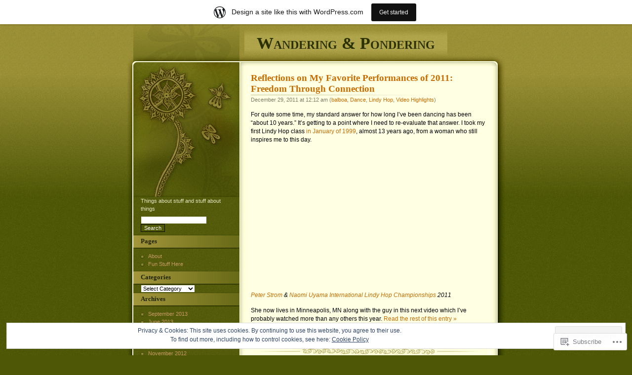

--- FILE ---
content_type: text/html; charset=UTF-8
request_url: https://jsalmonte.wordpress.com/2011/12/
body_size: 22381
content:
<!DOCTYPE html PUBLIC "-//W3C//DTD XHTML 1.0 Transitional//EN" "http://www.w3.org/TR/xhtml1/DTD/xhtml1-transitional.dtd">
<html xmlns="http://www.w3.org/1999/xhtml" lang="en">

<head profile="http://gmpg.org/xfn/11">
<meta http-equiv="Content-Type" content="text/html; charset=UTF-8" />
<title>December | 2011 | Wandering &amp; Pondering</title>
	<link rel="pingback" href="https://jsalmonte.wordpress.com/xmlrpc.php" />
	<meta name='robots' content='max-image-preview:large' />
<link rel='dns-prefetch' href='//s0.wp.com' />
<link rel='dns-prefetch' href='//af.pubmine.com' />
<link rel="alternate" type="application/rss+xml" title="Wandering &amp; Pondering &raquo; Feed" href="https://jsalmonte.wordpress.com/feed/" />
<link rel="alternate" type="application/rss+xml" title="Wandering &amp; Pondering &raquo; Comments Feed" href="https://jsalmonte.wordpress.com/comments/feed/" />
	<script type="text/javascript">
		/* <![CDATA[ */
		function addLoadEvent(func) {
			var oldonload = window.onload;
			if (typeof window.onload != 'function') {
				window.onload = func;
			} else {
				window.onload = function () {
					oldonload();
					func();
				}
			}
		}
		/* ]]> */
	</script>
	<link crossorigin='anonymous' rel='stylesheet' id='all-css-0-1' href='/_static/??/wp-content/mu-plugins/widgets/eu-cookie-law/templates/style.css,/wp-content/blog-plugins/marketing-bar/css/marketing-bar.css?m=1761640963j&cssminify=yes' type='text/css' media='all' />
<style id='wp-emoji-styles-inline-css'>

	img.wp-smiley, img.emoji {
		display: inline !important;
		border: none !important;
		box-shadow: none !important;
		height: 1em !important;
		width: 1em !important;
		margin: 0 0.07em !important;
		vertical-align: -0.1em !important;
		background: none !important;
		padding: 0 !important;
	}
/*# sourceURL=wp-emoji-styles-inline-css */
</style>
<link crossorigin='anonymous' rel='stylesheet' id='all-css-2-1' href='/wp-content/plugins/gutenberg-core/v22.4.2/build/styles/block-library/style.min.css?m=1769608164i&cssminify=yes' type='text/css' media='all' />
<style id='wp-block-library-inline-css'>
.has-text-align-justify {
	text-align:justify;
}
.has-text-align-justify{text-align:justify;}

/*# sourceURL=wp-block-library-inline-css */
</style><style id='global-styles-inline-css'>
:root{--wp--preset--aspect-ratio--square: 1;--wp--preset--aspect-ratio--4-3: 4/3;--wp--preset--aspect-ratio--3-4: 3/4;--wp--preset--aspect-ratio--3-2: 3/2;--wp--preset--aspect-ratio--2-3: 2/3;--wp--preset--aspect-ratio--16-9: 16/9;--wp--preset--aspect-ratio--9-16: 9/16;--wp--preset--color--black: #000000;--wp--preset--color--cyan-bluish-gray: #abb8c3;--wp--preset--color--white: #ffffff;--wp--preset--color--pale-pink: #f78da7;--wp--preset--color--vivid-red: #cf2e2e;--wp--preset--color--luminous-vivid-orange: #ff6900;--wp--preset--color--luminous-vivid-amber: #fcb900;--wp--preset--color--light-green-cyan: #7bdcb5;--wp--preset--color--vivid-green-cyan: #00d084;--wp--preset--color--pale-cyan-blue: #8ed1fc;--wp--preset--color--vivid-cyan-blue: #0693e3;--wp--preset--color--vivid-purple: #9b51e0;--wp--preset--gradient--vivid-cyan-blue-to-vivid-purple: linear-gradient(135deg,rgb(6,147,227) 0%,rgb(155,81,224) 100%);--wp--preset--gradient--light-green-cyan-to-vivid-green-cyan: linear-gradient(135deg,rgb(122,220,180) 0%,rgb(0,208,130) 100%);--wp--preset--gradient--luminous-vivid-amber-to-luminous-vivid-orange: linear-gradient(135deg,rgb(252,185,0) 0%,rgb(255,105,0) 100%);--wp--preset--gradient--luminous-vivid-orange-to-vivid-red: linear-gradient(135deg,rgb(255,105,0) 0%,rgb(207,46,46) 100%);--wp--preset--gradient--very-light-gray-to-cyan-bluish-gray: linear-gradient(135deg,rgb(238,238,238) 0%,rgb(169,184,195) 100%);--wp--preset--gradient--cool-to-warm-spectrum: linear-gradient(135deg,rgb(74,234,220) 0%,rgb(151,120,209) 20%,rgb(207,42,186) 40%,rgb(238,44,130) 60%,rgb(251,105,98) 80%,rgb(254,248,76) 100%);--wp--preset--gradient--blush-light-purple: linear-gradient(135deg,rgb(255,206,236) 0%,rgb(152,150,240) 100%);--wp--preset--gradient--blush-bordeaux: linear-gradient(135deg,rgb(254,205,165) 0%,rgb(254,45,45) 50%,rgb(107,0,62) 100%);--wp--preset--gradient--luminous-dusk: linear-gradient(135deg,rgb(255,203,112) 0%,rgb(199,81,192) 50%,rgb(65,88,208) 100%);--wp--preset--gradient--pale-ocean: linear-gradient(135deg,rgb(255,245,203) 0%,rgb(182,227,212) 50%,rgb(51,167,181) 100%);--wp--preset--gradient--electric-grass: linear-gradient(135deg,rgb(202,248,128) 0%,rgb(113,206,126) 100%);--wp--preset--gradient--midnight: linear-gradient(135deg,rgb(2,3,129) 0%,rgb(40,116,252) 100%);--wp--preset--font-size--small: 13px;--wp--preset--font-size--medium: 20px;--wp--preset--font-size--large: 36px;--wp--preset--font-size--x-large: 42px;--wp--preset--font-family--albert-sans: 'Albert Sans', sans-serif;--wp--preset--font-family--alegreya: Alegreya, serif;--wp--preset--font-family--arvo: Arvo, serif;--wp--preset--font-family--bodoni-moda: 'Bodoni Moda', serif;--wp--preset--font-family--bricolage-grotesque: 'Bricolage Grotesque', sans-serif;--wp--preset--font-family--cabin: Cabin, sans-serif;--wp--preset--font-family--chivo: Chivo, sans-serif;--wp--preset--font-family--commissioner: Commissioner, sans-serif;--wp--preset--font-family--cormorant: Cormorant, serif;--wp--preset--font-family--courier-prime: 'Courier Prime', monospace;--wp--preset--font-family--crimson-pro: 'Crimson Pro', serif;--wp--preset--font-family--dm-mono: 'DM Mono', monospace;--wp--preset--font-family--dm-sans: 'DM Sans', sans-serif;--wp--preset--font-family--dm-serif-display: 'DM Serif Display', serif;--wp--preset--font-family--domine: Domine, serif;--wp--preset--font-family--eb-garamond: 'EB Garamond', serif;--wp--preset--font-family--epilogue: Epilogue, sans-serif;--wp--preset--font-family--fahkwang: Fahkwang, sans-serif;--wp--preset--font-family--figtree: Figtree, sans-serif;--wp--preset--font-family--fira-sans: 'Fira Sans', sans-serif;--wp--preset--font-family--fjalla-one: 'Fjalla One', sans-serif;--wp--preset--font-family--fraunces: Fraunces, serif;--wp--preset--font-family--gabarito: Gabarito, system-ui;--wp--preset--font-family--ibm-plex-mono: 'IBM Plex Mono', monospace;--wp--preset--font-family--ibm-plex-sans: 'IBM Plex Sans', sans-serif;--wp--preset--font-family--ibarra-real-nova: 'Ibarra Real Nova', serif;--wp--preset--font-family--instrument-serif: 'Instrument Serif', serif;--wp--preset--font-family--inter: Inter, sans-serif;--wp--preset--font-family--josefin-sans: 'Josefin Sans', sans-serif;--wp--preset--font-family--jost: Jost, sans-serif;--wp--preset--font-family--libre-baskerville: 'Libre Baskerville', serif;--wp--preset--font-family--libre-franklin: 'Libre Franklin', sans-serif;--wp--preset--font-family--literata: Literata, serif;--wp--preset--font-family--lora: Lora, serif;--wp--preset--font-family--merriweather: Merriweather, serif;--wp--preset--font-family--montserrat: Montserrat, sans-serif;--wp--preset--font-family--newsreader: Newsreader, serif;--wp--preset--font-family--noto-sans-mono: 'Noto Sans Mono', sans-serif;--wp--preset--font-family--nunito: Nunito, sans-serif;--wp--preset--font-family--open-sans: 'Open Sans', sans-serif;--wp--preset--font-family--overpass: Overpass, sans-serif;--wp--preset--font-family--pt-serif: 'PT Serif', serif;--wp--preset--font-family--petrona: Petrona, serif;--wp--preset--font-family--piazzolla: Piazzolla, serif;--wp--preset--font-family--playfair-display: 'Playfair Display', serif;--wp--preset--font-family--plus-jakarta-sans: 'Plus Jakarta Sans', sans-serif;--wp--preset--font-family--poppins: Poppins, sans-serif;--wp--preset--font-family--raleway: Raleway, sans-serif;--wp--preset--font-family--roboto: Roboto, sans-serif;--wp--preset--font-family--roboto-slab: 'Roboto Slab', serif;--wp--preset--font-family--rubik: Rubik, sans-serif;--wp--preset--font-family--rufina: Rufina, serif;--wp--preset--font-family--sora: Sora, sans-serif;--wp--preset--font-family--source-sans-3: 'Source Sans 3', sans-serif;--wp--preset--font-family--source-serif-4: 'Source Serif 4', serif;--wp--preset--font-family--space-mono: 'Space Mono', monospace;--wp--preset--font-family--syne: Syne, sans-serif;--wp--preset--font-family--texturina: Texturina, serif;--wp--preset--font-family--urbanist: Urbanist, sans-serif;--wp--preset--font-family--work-sans: 'Work Sans', sans-serif;--wp--preset--spacing--20: 0.44rem;--wp--preset--spacing--30: 0.67rem;--wp--preset--spacing--40: 1rem;--wp--preset--spacing--50: 1.5rem;--wp--preset--spacing--60: 2.25rem;--wp--preset--spacing--70: 3.38rem;--wp--preset--spacing--80: 5.06rem;--wp--preset--shadow--natural: 6px 6px 9px rgba(0, 0, 0, 0.2);--wp--preset--shadow--deep: 12px 12px 50px rgba(0, 0, 0, 0.4);--wp--preset--shadow--sharp: 6px 6px 0px rgba(0, 0, 0, 0.2);--wp--preset--shadow--outlined: 6px 6px 0px -3px rgb(255, 255, 255), 6px 6px rgb(0, 0, 0);--wp--preset--shadow--crisp: 6px 6px 0px rgb(0, 0, 0);}:where(body) { margin: 0; }:where(.is-layout-flex){gap: 0.5em;}:where(.is-layout-grid){gap: 0.5em;}body .is-layout-flex{display: flex;}.is-layout-flex{flex-wrap: wrap;align-items: center;}.is-layout-flex > :is(*, div){margin: 0;}body .is-layout-grid{display: grid;}.is-layout-grid > :is(*, div){margin: 0;}body{padding-top: 0px;padding-right: 0px;padding-bottom: 0px;padding-left: 0px;}:root :where(.wp-element-button, .wp-block-button__link){background-color: #32373c;border-width: 0;color: #fff;font-family: inherit;font-size: inherit;font-style: inherit;font-weight: inherit;letter-spacing: inherit;line-height: inherit;padding-top: calc(0.667em + 2px);padding-right: calc(1.333em + 2px);padding-bottom: calc(0.667em + 2px);padding-left: calc(1.333em + 2px);text-decoration: none;text-transform: inherit;}.has-black-color{color: var(--wp--preset--color--black) !important;}.has-cyan-bluish-gray-color{color: var(--wp--preset--color--cyan-bluish-gray) !important;}.has-white-color{color: var(--wp--preset--color--white) !important;}.has-pale-pink-color{color: var(--wp--preset--color--pale-pink) !important;}.has-vivid-red-color{color: var(--wp--preset--color--vivid-red) !important;}.has-luminous-vivid-orange-color{color: var(--wp--preset--color--luminous-vivid-orange) !important;}.has-luminous-vivid-amber-color{color: var(--wp--preset--color--luminous-vivid-amber) !important;}.has-light-green-cyan-color{color: var(--wp--preset--color--light-green-cyan) !important;}.has-vivid-green-cyan-color{color: var(--wp--preset--color--vivid-green-cyan) !important;}.has-pale-cyan-blue-color{color: var(--wp--preset--color--pale-cyan-blue) !important;}.has-vivid-cyan-blue-color{color: var(--wp--preset--color--vivid-cyan-blue) !important;}.has-vivid-purple-color{color: var(--wp--preset--color--vivid-purple) !important;}.has-black-background-color{background-color: var(--wp--preset--color--black) !important;}.has-cyan-bluish-gray-background-color{background-color: var(--wp--preset--color--cyan-bluish-gray) !important;}.has-white-background-color{background-color: var(--wp--preset--color--white) !important;}.has-pale-pink-background-color{background-color: var(--wp--preset--color--pale-pink) !important;}.has-vivid-red-background-color{background-color: var(--wp--preset--color--vivid-red) !important;}.has-luminous-vivid-orange-background-color{background-color: var(--wp--preset--color--luminous-vivid-orange) !important;}.has-luminous-vivid-amber-background-color{background-color: var(--wp--preset--color--luminous-vivid-amber) !important;}.has-light-green-cyan-background-color{background-color: var(--wp--preset--color--light-green-cyan) !important;}.has-vivid-green-cyan-background-color{background-color: var(--wp--preset--color--vivid-green-cyan) !important;}.has-pale-cyan-blue-background-color{background-color: var(--wp--preset--color--pale-cyan-blue) !important;}.has-vivid-cyan-blue-background-color{background-color: var(--wp--preset--color--vivid-cyan-blue) !important;}.has-vivid-purple-background-color{background-color: var(--wp--preset--color--vivid-purple) !important;}.has-black-border-color{border-color: var(--wp--preset--color--black) !important;}.has-cyan-bluish-gray-border-color{border-color: var(--wp--preset--color--cyan-bluish-gray) !important;}.has-white-border-color{border-color: var(--wp--preset--color--white) !important;}.has-pale-pink-border-color{border-color: var(--wp--preset--color--pale-pink) !important;}.has-vivid-red-border-color{border-color: var(--wp--preset--color--vivid-red) !important;}.has-luminous-vivid-orange-border-color{border-color: var(--wp--preset--color--luminous-vivid-orange) !important;}.has-luminous-vivid-amber-border-color{border-color: var(--wp--preset--color--luminous-vivid-amber) !important;}.has-light-green-cyan-border-color{border-color: var(--wp--preset--color--light-green-cyan) !important;}.has-vivid-green-cyan-border-color{border-color: var(--wp--preset--color--vivid-green-cyan) !important;}.has-pale-cyan-blue-border-color{border-color: var(--wp--preset--color--pale-cyan-blue) !important;}.has-vivid-cyan-blue-border-color{border-color: var(--wp--preset--color--vivid-cyan-blue) !important;}.has-vivid-purple-border-color{border-color: var(--wp--preset--color--vivid-purple) !important;}.has-vivid-cyan-blue-to-vivid-purple-gradient-background{background: var(--wp--preset--gradient--vivid-cyan-blue-to-vivid-purple) !important;}.has-light-green-cyan-to-vivid-green-cyan-gradient-background{background: var(--wp--preset--gradient--light-green-cyan-to-vivid-green-cyan) !important;}.has-luminous-vivid-amber-to-luminous-vivid-orange-gradient-background{background: var(--wp--preset--gradient--luminous-vivid-amber-to-luminous-vivid-orange) !important;}.has-luminous-vivid-orange-to-vivid-red-gradient-background{background: var(--wp--preset--gradient--luminous-vivid-orange-to-vivid-red) !important;}.has-very-light-gray-to-cyan-bluish-gray-gradient-background{background: var(--wp--preset--gradient--very-light-gray-to-cyan-bluish-gray) !important;}.has-cool-to-warm-spectrum-gradient-background{background: var(--wp--preset--gradient--cool-to-warm-spectrum) !important;}.has-blush-light-purple-gradient-background{background: var(--wp--preset--gradient--blush-light-purple) !important;}.has-blush-bordeaux-gradient-background{background: var(--wp--preset--gradient--blush-bordeaux) !important;}.has-luminous-dusk-gradient-background{background: var(--wp--preset--gradient--luminous-dusk) !important;}.has-pale-ocean-gradient-background{background: var(--wp--preset--gradient--pale-ocean) !important;}.has-electric-grass-gradient-background{background: var(--wp--preset--gradient--electric-grass) !important;}.has-midnight-gradient-background{background: var(--wp--preset--gradient--midnight) !important;}.has-small-font-size{font-size: var(--wp--preset--font-size--small) !important;}.has-medium-font-size{font-size: var(--wp--preset--font-size--medium) !important;}.has-large-font-size{font-size: var(--wp--preset--font-size--large) !important;}.has-x-large-font-size{font-size: var(--wp--preset--font-size--x-large) !important;}.has-albert-sans-font-family{font-family: var(--wp--preset--font-family--albert-sans) !important;}.has-alegreya-font-family{font-family: var(--wp--preset--font-family--alegreya) !important;}.has-arvo-font-family{font-family: var(--wp--preset--font-family--arvo) !important;}.has-bodoni-moda-font-family{font-family: var(--wp--preset--font-family--bodoni-moda) !important;}.has-bricolage-grotesque-font-family{font-family: var(--wp--preset--font-family--bricolage-grotesque) !important;}.has-cabin-font-family{font-family: var(--wp--preset--font-family--cabin) !important;}.has-chivo-font-family{font-family: var(--wp--preset--font-family--chivo) !important;}.has-commissioner-font-family{font-family: var(--wp--preset--font-family--commissioner) !important;}.has-cormorant-font-family{font-family: var(--wp--preset--font-family--cormorant) !important;}.has-courier-prime-font-family{font-family: var(--wp--preset--font-family--courier-prime) !important;}.has-crimson-pro-font-family{font-family: var(--wp--preset--font-family--crimson-pro) !important;}.has-dm-mono-font-family{font-family: var(--wp--preset--font-family--dm-mono) !important;}.has-dm-sans-font-family{font-family: var(--wp--preset--font-family--dm-sans) !important;}.has-dm-serif-display-font-family{font-family: var(--wp--preset--font-family--dm-serif-display) !important;}.has-domine-font-family{font-family: var(--wp--preset--font-family--domine) !important;}.has-eb-garamond-font-family{font-family: var(--wp--preset--font-family--eb-garamond) !important;}.has-epilogue-font-family{font-family: var(--wp--preset--font-family--epilogue) !important;}.has-fahkwang-font-family{font-family: var(--wp--preset--font-family--fahkwang) !important;}.has-figtree-font-family{font-family: var(--wp--preset--font-family--figtree) !important;}.has-fira-sans-font-family{font-family: var(--wp--preset--font-family--fira-sans) !important;}.has-fjalla-one-font-family{font-family: var(--wp--preset--font-family--fjalla-one) !important;}.has-fraunces-font-family{font-family: var(--wp--preset--font-family--fraunces) !important;}.has-gabarito-font-family{font-family: var(--wp--preset--font-family--gabarito) !important;}.has-ibm-plex-mono-font-family{font-family: var(--wp--preset--font-family--ibm-plex-mono) !important;}.has-ibm-plex-sans-font-family{font-family: var(--wp--preset--font-family--ibm-plex-sans) !important;}.has-ibarra-real-nova-font-family{font-family: var(--wp--preset--font-family--ibarra-real-nova) !important;}.has-instrument-serif-font-family{font-family: var(--wp--preset--font-family--instrument-serif) !important;}.has-inter-font-family{font-family: var(--wp--preset--font-family--inter) !important;}.has-josefin-sans-font-family{font-family: var(--wp--preset--font-family--josefin-sans) !important;}.has-jost-font-family{font-family: var(--wp--preset--font-family--jost) !important;}.has-libre-baskerville-font-family{font-family: var(--wp--preset--font-family--libre-baskerville) !important;}.has-libre-franklin-font-family{font-family: var(--wp--preset--font-family--libre-franklin) !important;}.has-literata-font-family{font-family: var(--wp--preset--font-family--literata) !important;}.has-lora-font-family{font-family: var(--wp--preset--font-family--lora) !important;}.has-merriweather-font-family{font-family: var(--wp--preset--font-family--merriweather) !important;}.has-montserrat-font-family{font-family: var(--wp--preset--font-family--montserrat) !important;}.has-newsreader-font-family{font-family: var(--wp--preset--font-family--newsreader) !important;}.has-noto-sans-mono-font-family{font-family: var(--wp--preset--font-family--noto-sans-mono) !important;}.has-nunito-font-family{font-family: var(--wp--preset--font-family--nunito) !important;}.has-open-sans-font-family{font-family: var(--wp--preset--font-family--open-sans) !important;}.has-overpass-font-family{font-family: var(--wp--preset--font-family--overpass) !important;}.has-pt-serif-font-family{font-family: var(--wp--preset--font-family--pt-serif) !important;}.has-petrona-font-family{font-family: var(--wp--preset--font-family--petrona) !important;}.has-piazzolla-font-family{font-family: var(--wp--preset--font-family--piazzolla) !important;}.has-playfair-display-font-family{font-family: var(--wp--preset--font-family--playfair-display) !important;}.has-plus-jakarta-sans-font-family{font-family: var(--wp--preset--font-family--plus-jakarta-sans) !important;}.has-poppins-font-family{font-family: var(--wp--preset--font-family--poppins) !important;}.has-raleway-font-family{font-family: var(--wp--preset--font-family--raleway) !important;}.has-roboto-font-family{font-family: var(--wp--preset--font-family--roboto) !important;}.has-roboto-slab-font-family{font-family: var(--wp--preset--font-family--roboto-slab) !important;}.has-rubik-font-family{font-family: var(--wp--preset--font-family--rubik) !important;}.has-rufina-font-family{font-family: var(--wp--preset--font-family--rufina) !important;}.has-sora-font-family{font-family: var(--wp--preset--font-family--sora) !important;}.has-source-sans-3-font-family{font-family: var(--wp--preset--font-family--source-sans-3) !important;}.has-source-serif-4-font-family{font-family: var(--wp--preset--font-family--source-serif-4) !important;}.has-space-mono-font-family{font-family: var(--wp--preset--font-family--space-mono) !important;}.has-syne-font-family{font-family: var(--wp--preset--font-family--syne) !important;}.has-texturina-font-family{font-family: var(--wp--preset--font-family--texturina) !important;}.has-urbanist-font-family{font-family: var(--wp--preset--font-family--urbanist) !important;}.has-work-sans-font-family{font-family: var(--wp--preset--font-family--work-sans) !important;}
/*# sourceURL=global-styles-inline-css */
</style>

<style id='classic-theme-styles-inline-css'>
.wp-block-button__link{background-color:#32373c;border-radius:9999px;box-shadow:none;color:#fff;font-size:1.125em;padding:calc(.667em + 2px) calc(1.333em + 2px);text-decoration:none}.wp-block-file__button{background:#32373c;color:#fff}.wp-block-accordion-heading{margin:0}.wp-block-accordion-heading__toggle{background-color:inherit!important;color:inherit!important}.wp-block-accordion-heading__toggle:not(:focus-visible){outline:none}.wp-block-accordion-heading__toggle:focus,.wp-block-accordion-heading__toggle:hover{background-color:inherit!important;border:none;box-shadow:none;color:inherit;padding:var(--wp--preset--spacing--20,1em) 0;text-decoration:none}.wp-block-accordion-heading__toggle:focus-visible{outline:auto;outline-offset:0}
/*# sourceURL=/wp-content/plugins/gutenberg-core/v22.4.2/build/styles/block-library/classic.min.css */
</style>
<link crossorigin='anonymous' rel='stylesheet' id='all-css-4-1' href='/_static/??-eJyFkEcOwkAMRS+EMwpElAXiLClmMEzT2CFwexwQTUhhY31b/7mZIUEbg2AQk1xvKbBpY+Nie2IzL8p1UQKTTw4h47moTEcsLwewXB0WLfPMfDTyPbx7ZdS6T7WMDo8d1ejQq20KG6izKIrzU4PgZRpJOgaaJmVkBo2eeg9y0Fn8wz3KJvWNSsqCGMzfWzLq1Valve/1TqcgixH0V7VQDF8J7F1NeUR3fluuqnK5WSyq9fEGLG2VkA==&cssminify=yes' type='text/css' media='all' />
<link crossorigin='anonymous' rel='stylesheet' id='print-css-5-1' href='/wp-content/mu-plugins/global-print/global-print.css?m=1465851035i&cssminify=yes' type='text/css' media='print' />
<style id='jetpack-global-styles-frontend-style-inline-css'>
:root { --font-headings: unset; --font-base: unset; --font-headings-default: -apple-system,BlinkMacSystemFont,"Segoe UI",Roboto,Oxygen-Sans,Ubuntu,Cantarell,"Helvetica Neue",sans-serif; --font-base-default: -apple-system,BlinkMacSystemFont,"Segoe UI",Roboto,Oxygen-Sans,Ubuntu,Cantarell,"Helvetica Neue",sans-serif;}
/*# sourceURL=jetpack-global-styles-frontend-style-inline-css */
</style>
<link crossorigin='anonymous' rel='stylesheet' id='all-css-8-1' href='/wp-content/themes/h4/global.css?m=1420737423i&cssminify=yes' type='text/css' media='all' />
<script type="text/javascript" id="wpcom-actionbar-placeholder-js-extra">
/* <![CDATA[ */
var actionbardata = {"siteID":"8094079","postID":"0","siteURL":"https://jsalmonte.wordpress.com","xhrURL":"https://jsalmonte.wordpress.com/wp-admin/admin-ajax.php","nonce":"5052146ce4","isLoggedIn":"","statusMessage":"","subsEmailDefault":"instantly","proxyScriptUrl":"https://s0.wp.com/wp-content/js/wpcom-proxy-request.js?m=1513050504i&amp;ver=20211021","i18n":{"followedText":"New posts from this site will now appear in your \u003Ca href=\"https://wordpress.com/reader\"\u003EReader\u003C/a\u003E","foldBar":"Collapse this bar","unfoldBar":"Expand this bar","shortLinkCopied":"Shortlink copied to clipboard."}};
//# sourceURL=wpcom-actionbar-placeholder-js-extra
/* ]]> */
</script>
<script type="text/javascript" id="jetpack-mu-wpcom-settings-js-before">
/* <![CDATA[ */
var JETPACK_MU_WPCOM_SETTINGS = {"assetsUrl":"https://s0.wp.com/wp-content/mu-plugins/jetpack-mu-wpcom-plugin/moon/jetpack_vendor/automattic/jetpack-mu-wpcom/src/build/"};
//# sourceURL=jetpack-mu-wpcom-settings-js-before
/* ]]> */
</script>
<script crossorigin='anonymous' type='text/javascript'  src='/_static/??/wp-content/js/rlt-proxy.js,/wp-content/blog-plugins/wordads-classes/js/cmp/v2/cmp-non-gdpr.js?m=1720530689j'></script>
<script type="text/javascript" id="rlt-proxy-js-after">
/* <![CDATA[ */
	rltInitialize( {"token":null,"iframeOrigins":["https:\/\/widgets.wp.com"]} );
//# sourceURL=rlt-proxy-js-after
/* ]]> */
</script>
<link rel="EditURI" type="application/rsd+xml" title="RSD" href="https://jsalmonte.wordpress.com/xmlrpc.php?rsd" />
<meta name="generator" content="WordPress.com" />

<!-- Jetpack Open Graph Tags -->
<meta property="og:type" content="website" />
<meta property="og:title" content="December 2011 &#8211; Wandering &amp; Pondering" />
<meta property="og:site_name" content="Wandering &amp; Pondering" />
<meta property="og:image" content="https://secure.gravatar.com/blavatar/8af5168a298d4226688eef9e489411eec47a52f8f26a36d88cf045154e4f3e6f?s=200&#038;ts=1769708117" />
<meta property="og:image:width" content="200" />
<meta property="og:image:height" content="200" />
<meta property="og:image:alt" content="" />
<meta property="og:locale" content="en_US" />
<meta property="fb:app_id" content="249643311490" />

<!-- End Jetpack Open Graph Tags -->
<link rel="shortcut icon" type="image/x-icon" href="https://secure.gravatar.com/blavatar/8af5168a298d4226688eef9e489411eec47a52f8f26a36d88cf045154e4f3e6f?s=32" sizes="16x16" />
<link rel="icon" type="image/x-icon" href="https://secure.gravatar.com/blavatar/8af5168a298d4226688eef9e489411eec47a52f8f26a36d88cf045154e4f3e6f?s=32" sizes="16x16" />
<link rel="apple-touch-icon" href="https://secure.gravatar.com/blavatar/8af5168a298d4226688eef9e489411eec47a52f8f26a36d88cf045154e4f3e6f?s=114" />
<link rel='openid.server' href='https://jsalmonte.wordpress.com/?openidserver=1' />
<link rel='openid.delegate' href='https://jsalmonte.wordpress.com/' />
<link rel="search" type="application/opensearchdescription+xml" href="https://jsalmonte.wordpress.com/osd.xml" title="Wandering &#38; Pondering" />
<link rel="search" type="application/opensearchdescription+xml" href="https://s1.wp.com/opensearch.xml" title="WordPress.com" />
		<style id="wpcom-hotfix-masterbar-style">
			@media screen and (min-width: 783px) {
				#wpadminbar .quicklinks li#wp-admin-bar-my-account.with-avatar > a img {
					margin-top: 5px;
				}
			}
		</style>
		<meta name="description" content="6 posts published by Jerry during December 2011" />
<script type="text/javascript">
/* <![CDATA[ */
var wa_client = {}; wa_client.cmd = []; wa_client.config = { 'blog_id': 8094079, 'blog_language': 'en', 'is_wordads': false, 'hosting_type': 0, 'afp_account_id': null, 'afp_host_id': 5038568878849053, 'theme': 'pub/thirteen', '_': { 'title': 'Advertisement', 'privacy_settings': 'Privacy Settings' }, 'formats': [ 'belowpost', 'bottom_sticky', 'sidebar_sticky_right', 'sidebar', 'gutenberg_rectangle', 'gutenberg_leaderboard', 'gutenberg_mobile_leaderboard', 'gutenberg_skyscraper' ] };
/* ]]> */
</script>
		<script type="text/javascript">

			window.doNotSellCallback = function() {

				var linkElements = [
					'a[href="https://wordpress.com/?ref=footer_blog"]',
					'a[href="https://wordpress.com/?ref=footer_website"]',
					'a[href="https://wordpress.com/?ref=vertical_footer"]',
					'a[href^="https://wordpress.com/?ref=footer_segment_"]',
				].join(',');

				var dnsLink = document.createElement( 'a' );
				dnsLink.href = 'https://wordpress.com/advertising-program-optout/';
				dnsLink.classList.add( 'do-not-sell-link' );
				dnsLink.rel = 'nofollow';
				dnsLink.style.marginLeft = '0.5em';
				dnsLink.textContent = 'Do Not Sell or Share My Personal Information';

				var creditLinks = document.querySelectorAll( linkElements );

				if ( 0 === creditLinks.length ) {
					return false;
				}

				Array.prototype.forEach.call( creditLinks, function( el ) {
					el.insertAdjacentElement( 'afterend', dnsLink );
				});

				return true;
			};

		</script>
		<script type="text/javascript">
	window.google_analytics_uacct = "UA-52447-2";
</script>

<script type="text/javascript">
	var _gaq = _gaq || [];
	_gaq.push(['_setAccount', 'UA-52447-2']);
	_gaq.push(['_gat._anonymizeIp']);
	_gaq.push(['_setDomainName', 'wordpress.com']);
	_gaq.push(['_initData']);
	_gaq.push(['_trackPageview']);

	(function() {
		var ga = document.createElement('script'); ga.type = 'text/javascript'; ga.async = true;
		ga.src = ('https:' == document.location.protocol ? 'https://ssl' : 'http://www') + '.google-analytics.com/ga.js';
		(document.getElementsByTagName('head')[0] || document.getElementsByTagName('body')[0]).appendChild(ga);
	})();
</script>
</head>

<body class="archive date wp-theme-pubthirteen customizer-styles-applied jetpack-reblog-enabled has-marketing-bar has-marketing-bar-theme-thirteen">

<div id="headwrapper">
	<div id="header">
		<h1 id="title"><a href="https://jsalmonte.wordpress.com/">Wandering &amp; Pondering</a></h1>
	</div>
</div>

<div id="wrapper">

<div id="content">

	
		
			<div class="post-3971 post type-post status-publish format-standard hentry category-balboa category-dance category-lindy-hop category-video-highlights" id="post-3971">
				<h2 class="posttitle"><a href="https://jsalmonte.wordpress.com/2011/12/29/reflections-on-my-favorite-performances-of-2011-freedom-through-connection/" rel="bookmark">Reflections on My Favorite Performances of 2011: Freedom Through&nbsp;Connection</a></h2>

				<p class="postdate">
					December 29, 2011 at 12:12 am					(<a href="https://jsalmonte.wordpress.com/category/balboa/" rel="category tag">balboa</a>, <a href="https://jsalmonte.wordpress.com/category/dance/" rel="category tag">Dance</a>, <a href="https://jsalmonte.wordpress.com/category/lindy-hop/" rel="category tag">Lindy Hop</a>, <a href="https://jsalmonte.wordpress.com/category/video-highlights/" rel="category tag">Video Highlights</a>)
										<br />
									</p>

				<div class="postentry">
					<p>For quite some time, my standard answer for how long I’ve been dancing has been “about 10 years.” It’s getting to a point where I need to re-evaluate that answer. I took my first Lindy Hop class <a href="https://jsalmonte.wordpress.com/2009/11/26/risk-vs-reward/" target="_blank">in January of 1999</a>, almost 13 years ago, from a woman who still inspires me to this day.</p>
<p><span class="embed-youtube" style="text-align:center; display: block;"><iframe class="youtube-player" width="477" height="269" src="https://www.youtube.com/embed/EATXxCKCqFA?version=3&#038;rel=1&#038;showsearch=0&#038;showinfo=1&#038;iv_load_policy=1&#038;fs=1&#038;hl=en&#038;autohide=2&#038;wmode=transparent" allowfullscreen="true" style="border:0;" sandbox="allow-scripts allow-same-origin allow-popups allow-presentation allow-popups-to-escape-sandbox"></iframe></span></p>
<p><em><a href="http://www.uptownswing.net/teachers-3/peter-strom/" target="_blank">Peter Strom</a> &amp; <a href="http://naomiuyama.com/" target="_blank">Naomi Uyama</a> <a href="http://ilhc.com/index.php" target="_blank">International Lindy Hop Championships</a> 2011</em></p>
<p>She now lives in Minneapolis, MN along with the guy in this next video which I’ve probably watched more than any others this year. <a href="https://jsalmonte.wordpress.com/2011/12/29/reflections-on-my-favorite-performances-of-2011-freedom-through-connection/#more-3971" class="more-link">Read the rest of this entry &raquo;</a></p>
				</div>

				<p class="postmeta">
					<a href="https://jsalmonte.wordpress.com/2011/12/29/reflections-on-my-favorite-performances-of-2011-freedom-through-connection/#comments">7 Comments</a>				</p>
			</div>

		
			<div class="post-3956 post type-post status-publish format-standard hentry category-blues category-dance category-lindy-hop category-video-highlights" id="post-3956">
				<h2 class="posttitle"><a href="https://jsalmonte.wordpress.com/2011/12/28/my-2011-video-highlights/" rel="bookmark">My 2011 Video&nbsp;Highlights</a></h2>

				<p class="postdate">
					December 28, 2011 at 3:02 am					(<a href="https://jsalmonte.wordpress.com/category/blues/" rel="category tag">Blues</a>, <a href="https://jsalmonte.wordpress.com/category/dance/" rel="category tag">Dance</a>, <a href="https://jsalmonte.wordpress.com/category/lindy-hop/" rel="category tag">Lindy Hop</a>, <a href="https://jsalmonte.wordpress.com/category/video-highlights/" rel="category tag">Video Highlights</a>)
										<br />
									</p>

				<div class="postentry">
					<p>I feel like I’m a broken record in saying how many great videos and performances there were this year. It’s part of the reason why I broke up the video selections like I did. I would have had no problem sharing all the other videos, but that would have been a long frickin’ post. (Not that I usually have a problem with that)</p>
<p>I really enjoyed all the videos that have been posted so far, but I reserved this post to highlight stuff that somehow fell through the cracks for whatever reason. A lot of them are from earlier this year, and just didn’t meet the metric standards of the earlier posts based on <a href="https://www.facebook.com/pages/Wandering-Pondering-JSAlmonte/174327752611976" target="_blank">this blog&#8217;s Facebook Page</a> simply because of sheer numbers. However, it’s still all quality stuff.</p>
<h3>Couple Performances</h3>
<p>Stompology 2011 Mike and Laura performance</p>
<p><span class="embed-youtube" style="text-align:center; display: block;"><iframe class="youtube-player" width="477" height="269" src="https://www.youtube.com/embed/NB8c_nNmDA4?version=3&#038;rel=1&#038;showsearch=0&#038;showinfo=1&#038;iv_load_policy=1&#038;fs=1&#038;hl=en&#038;autohide=2&#038;wmode=transparent" allowfullscreen="true" style="border:0;" sandbox="allow-scripts allow-same-origin allow-popups allow-presentation allow-popups-to-escape-sandbox"></iframe></span></p>
<ul>
<li><a href="http://www.youtube.com/watch?v=B6oZVZQpTvw" target="_blank">ILHC 2011 &#8211; Pro Am &#8211; Jamin Jackson &amp; Annie Trudeau</a></li>
<li><a href="http://www.youtube.com/watch?v=KN2THEF5kPA" target="_blank">Mikey and Nikki Perform Georgia / Georgia at ATOMIC Ballroom Irvine</a></li>
<li><a href="http://www.youtube.com/watch?v=iUjyW6sIC10" target="_blank">Peter and Naomi at Leapin&#8217; Lindy 2011 in Bern (Switzerland)</a></li>
<li><a href="http://www.youtube.com/watch?v=kwp-20nqVZw" target="_blank">ILHC 2011 &#8211; Classic Lindy &#8211; Nicolas Deniau &amp; Mikaela Hellsten</a></li>
<li><a href="http://www.youtube.com/watch?v=X64y3FEvJL8" target="_blank">William &amp; Maeva &#8211; Lindy au Boogie Woogie Week-End au Saguenay</a></li>
</ul>
<p> <a href="https://jsalmonte.wordpress.com/2011/12/28/my-2011-video-highlights/#more-3956" class="more-link">Read the rest of this entry &raquo;</a></p>
<div id="atatags-370373-697b9a55029f0">
		<script type="text/javascript">
			__ATA = window.__ATA || {};
			__ATA.cmd = window.__ATA.cmd || [];
			__ATA.cmd.push(function() {
				__ATA.initVideoSlot('atatags-370373-697b9a55029f0', {
					sectionId: '370373',
					format: 'inread'
				});
			});
		</script>
	</div>				</div>

				<p class="postmeta">
					<a href="https://jsalmonte.wordpress.com/2011/12/28/my-2011-video-highlights/#comments">1 Comment</a>				</p>
			</div>

		
			<div class="post-3949 post type-post status-publish format-standard hentry category-balboa category-blues category-dance category-history category-lindy-hop category-video-highlights" id="post-3949">
				<h2 class="posttitle"><a href="https://jsalmonte.wordpress.com/2011/12/27/lindy-hop-in-2011-review/" rel="bookmark">Lindy Hop in 2011&nbsp;Review</a></h2>

				<p class="postdate">
					December 27, 2011 at 2:23 am					(<a href="https://jsalmonte.wordpress.com/category/balboa/" rel="category tag">balboa</a>, <a href="https://jsalmonte.wordpress.com/category/blues/" rel="category tag">Blues</a>, <a href="https://jsalmonte.wordpress.com/category/dance/" rel="category tag">Dance</a>, <a href="https://jsalmonte.wordpress.com/category/history/" rel="category tag">History</a>, <a href="https://jsalmonte.wordpress.com/category/lindy-hop/" rel="category tag">Lindy Hop</a>, <a href="https://jsalmonte.wordpress.com/category/video-highlights/" rel="category tag">Video Highlights</a>)
										<br />
									</p>

				<div class="postentry">
					<p>I was distinctly unproductive on this blog this year, so I’m going to make up for it by commenting on (almost) everything in one shot.</p>
<p>In looking up all the <a href="https://jsalmonte.wordpress.com/2011/12/26/the-proletariats-favorite-videos-of-2011/" target="_blank">videos</a> and <a href="https://jsalmonte.wordpress.com/2011/12/22/wandering-ponderings-lindy-blogging-highlights-of-2011/" target="_blank">blog links</a> on <a href="https://www.facebook.com/pages/Wandering-Pondering-JSAlmonte/174327752611976" target="_blank">this blog’s Facebook Page</a> for other posts I noticed some things and was reminded of a few more. Obviously, this can’t be a comprehensive recap of the entire Lindy Hop scene, but I think it’s still pretty amazing that all this information is in relatively easy reach. <a href="https://jsalmonte.wordpress.com/2011/12/27/lindy-hop-in-2011-review/#more-3949" class="more-link">Read the rest of this entry &raquo;</a></p>
				</div>

				<p class="postmeta">
					<a href="https://jsalmonte.wordpress.com/2011/12/27/lindy-hop-in-2011-review/#comments">3 Comments</a>				</p>
			</div>

		
			<div class="post-3933 post type-post status-publish format-standard hentry category-balboa category-blues category-dance category-jazz category-lindy-hop category-video category-video-highlights" id="post-3933">
				<h2 class="posttitle"><a href="https://jsalmonte.wordpress.com/2011/12/26/the-proletariats-favorite-videos-of-2011/" rel="bookmark">The Proletariat&#8217;s Favorite Videos of&nbsp;2011</a></h2>

				<p class="postdate">
					December 26, 2011 at 12:34 am					(<a href="https://jsalmonte.wordpress.com/category/balboa/" rel="category tag">balboa</a>, <a href="https://jsalmonte.wordpress.com/category/blues/" rel="category tag">Blues</a>, <a href="https://jsalmonte.wordpress.com/category/dance/" rel="category tag">Dance</a>, <a href="https://jsalmonte.wordpress.com/category/jazz/" rel="category tag">Jazz</a>, <a href="https://jsalmonte.wordpress.com/category/lindy-hop/" rel="category tag">Lindy Hop</a>, <a href="https://jsalmonte.wordpress.com/category/video/" rel="category tag">video</a>, <a href="https://jsalmonte.wordpress.com/category/video-highlights/" rel="category tag">Video Highlights</a>)
										<br />
									</p>

				<div class="postentry">
					<p>This list is different from the <a href="https://jsalmonte.wordpress.com/2011/12/19/most-popular-lindy-hop-videos-of-2011/" target="_blank">Most Popular Lindy Hop Videos of 2011</a> post from last week in that it is a compilation of videos that were popular with the visitors of the <a href="https://www.facebook.com/pages/Wandering-Pondering-JSAlmonte/174327752611976" target="_blank">Wandering &amp; Pondering Facebook Page</a>.</p>
<p>In putting this list together, I ran into the same problems as I did in selecting blog posts to feature in the <a href="https://jsalmonte.wordpress.com/2011/12/22/wandering-ponderings-lindy-blogging-highlights-of-2011/" target="_blank">Wandering &amp; Pondering’s Lindy Blogging Highlights of 2011</a>. It’s a bit difficult trying to determine what was more popular than others based on all the different data available, both objective and anecdotal. In the end I just took everything that got pretty good numbers in one category or another, but didn’t do any sort of ranking other than selecting the main video out of each category to highlight at the beginning of each category.</p>
<p>The other thing I noticed is how something like this is at the mercy of what I decide to post. I realized this after noticing that this list is short on ILHC entries, and that’s when I remembered that I actually didn’t post many videos from that event because I saw everyone else was posting them on Facebook, on their blogs, and other places.</p>
<p>One of the purposes of the FB page is to drop the hidden gems I find without going through the trouble of formatting them for presentation here on this blog. In the process, I deliberately eschew stuff I figure most people already know is out there. Part of that is because I feel that the kind of person that follows this blog is past the casual beginner stage, and is a bit more discriminating in their tastes. I think that’s reflected in the videos you guys ended up favoring over others.</p>
<p>Yeah, I just realized that I just described you and my blog as the hipster part of the Lindy scene. I apologize.</p>
<p>But check out the first video below featuring Marie N&#8217;diaye &amp; Anders Sihlberg which was the overwhelming favorite on this list.  It has a pretty good view count of over 3200+ views, but is well short of the videos from the most popular list. The Harlem 2011 Solo Jazz Contest clip is the same way, but there was still over lap with the first list as <a href="http://www.youtube.com/watch?v=iQrQhdJH4tM" target="_blank">The Harlem Hot Shots at Herrang</a>, and <a href="http://www.youtube.com/watch?v=BiViJkz10nw&amp;ob=av2e" target="_blank">Slow Club’s Two Cousins</a> were also pretty heavily favored.*</p>
<p>I’m not sure what that says about you guys, but I do like your taste in videos.</p>
<h3><strong>Couple Routines</strong></h3>
<p><strong>“Denim Moves / Marie and Anders / Lindy Hop”</strong></p>
<p><a href="http://vimeo.com/21698689" rel="nofollow">http://vimeo.com/21698689</a></p>
<p> <a href="https://jsalmonte.wordpress.com/2011/12/26/the-proletariats-favorite-videos-of-2011/#more-3933" class="more-link">Read the rest of this entry &raquo;</a></p>
				</div>

				<p class="postmeta">
					<a href="https://jsalmonte.wordpress.com/2011/12/26/the-proletariats-favorite-videos-of-2011/#comments">5 Comments</a>				</p>
			</div>

		
			<div class="post-3917 post type-post status-publish format-standard hentry category-balboa category-blues category-dance category-djing category-jazz category-lindy-hop category-links" id="post-3917">
				<h2 class="posttitle"><a href="https://jsalmonte.wordpress.com/2011/12/22/wandering-ponderings-lindy-blogging-highlights-of-2011/" rel="bookmark">Wandering &amp; Pondering’s Lindy Blogging Highlights of&nbsp;2011</a></h2>

				<p class="postdate">
					December 22, 2011 at 12:32 am					(<a href="https://jsalmonte.wordpress.com/category/balboa/" rel="category tag">balboa</a>, <a href="https://jsalmonte.wordpress.com/category/blues/" rel="category tag">Blues</a>, <a href="https://jsalmonte.wordpress.com/category/dance/" rel="category tag">Dance</a>, <a href="https://jsalmonte.wordpress.com/category/djing/" rel="category tag">DJing</a>, <a href="https://jsalmonte.wordpress.com/category/jazz/" rel="category tag">Jazz</a>, <a href="https://jsalmonte.wordpress.com/category/lindy-hop/" rel="category tag">Lindy Hop</a>, <a href="https://jsalmonte.wordpress.com/category/links/" rel="category tag">Links</a>)
										<br />
									</p>

				<div class="postentry">
					<p>Because there really wasn’t much happening on this blog. Fortunately, the lindy blogging community exploded like a hippo after a trip to a state fair chili cook off.</p>
<p>I talked about this <a href="https://jsalmonte.wordpress.com/2011/05/12/the-state-of-the-lindy-online-disunion/" target="_blank">extraordinary growth earlier this year on this blog</a>, and it’s been good to see it continue. I mentioned in my <a href="https://jsalmonte.wordpress.com/2010/06/23/a-year-of-wandering-and-pondering/" target="_blank">first year anniversary post</a> that I started this blog mostly because I wasn’t seeing much in depth conversation about dancing. I like to pretend that my lack of production is reflected in the fact that so many other people are posting interesting stuff.</p>
<p>I wanted to do the same sort of thing for blog posts as <a href="https://jsalmonte.wordpress.com/2011/12/19/most-popular-lindy-hop-videos-of-2011/" target="_blank">I did for the most popular Lindy Hop videos</a>, but I quickly discovered how hard that would be since there is no one place like YouTube where I can reliably check who has had the most hits over the past year. At first I went through my handy dandy <a href="https://www.facebook.com/pages/Wandering-Pondering-JSAlmonte/174327752611976" target="_blank">Facebook page for this blog</a> and compiled the posts that got the most “likes” and comments. As I went further back, I realized the problem with this approach since I only started FB page in February, so obviously items posted earlier this year got fewer responses. Facebook does provide “Insight” numbers (number of impressions, views, clicks, responses, and virality which sounds slightly obscene) for posts on the page, but they only go back to July 19, 2011. The other problem I noticed is that really popular posts like stuff by Bobby White or Rebecca Brightly were re-posted by other people which would garner responses I wouldn’t necessarily notice, and would subsequently lessen the likelihood of people liking or commenting on my page. I thought about alternate ways to factor this in, but there really isn’t a good way to do it, especially with my short attention span.</p>
<p>Ultimately, I compiled this list based on a combination of the available data, my terrible memory, and arbitrary bias. If you think of a really cool post that isn’t included here, feel free to post it to the comments. <a href="https://jsalmonte.wordpress.com/2011/12/22/wandering-ponderings-lindy-blogging-highlights-of-2011/#more-3917" class="more-link">Read the rest of this entry &raquo;</a></p>
				</div>

				<p class="postmeta">
					<a href="https://jsalmonte.wordpress.com/2011/12/22/wandering-ponderings-lindy-blogging-highlights-of-2011/#comments">9 Comments</a>				</p>
			</div>

		
			<div class="post-3893 post type-post status-publish format-standard hentry category-dance category-lindy-hop category-video-highlights" id="post-3893">
				<h2 class="posttitle"><a href="https://jsalmonte.wordpress.com/2011/12/19/most-popular-lindy-hop-videos-of-2011/" rel="bookmark">Most Popular Lindy Hop Videos of&nbsp;2011</a></h2>

				<p class="postdate">
					December 19, 2011 at 12:33 am					(<a href="https://jsalmonte.wordpress.com/category/dance/" rel="category tag">Dance</a>, <a href="https://jsalmonte.wordpress.com/category/lindy-hop/" rel="category tag">Lindy Hop</a>, <a href="https://jsalmonte.wordpress.com/category/video-highlights/" rel="category tag">Video Highlights</a>)
										<br />
									</p>

				<div class="postentry">
					<p>[UPDATE: I forgot to include the <a href="http://www.youtube.com/watch?v=sqwfDNzTYks" target="_blank">MOVITS! &#8211; Sammy Davis Jr. (Official Video)</a> which along with it&#8217;s English subtitles gives it about 255,000 views. No Lindy, but some quickly cut in Charleston. The dancers are Pontus Persson and Daniel &amp; Asa Heedman of The Harlem Hotshots]</p>
<p>For the past <a href="https://jsalmonte.wordpress.com/2009/12/15/favorite-performances-of-the-year-couple-routines/" target="_blank">couple</a> <a href="https://jsalmonte.wordpress.com/2009/12/20/favorite-performances-of-2009-social-dances/" target="_blank">of years</a> <a href="https://jsalmonte.wordpress.com/2009/12/17/favorite-performances-of-2009-lindy-teams/" target="_blank">I’ve</a> <a href="https://jsalmonte.wordpress.com/2009/12/23/favorite-performances-of-2009-other-dances-in-the-american-vernacular-jazz-dance-tradition/" target="_blank">done</a> <a href="https://jsalmonte.wordpress.com/2009/12/24/my-personal-favorite-lindy-hop-moments-in-2009/" target="_blank">end</a> <a href="https://jsalmonte.wordpress.com/2010/12/21/favorite-performances-2010-introduction/" target="_blank">of</a> <a href="https://jsalmonte.wordpress.com/2010/12/22/favorite-videos-2010-social-lindy-hop/" target="_blank">the</a> <a href="https://jsalmonte.wordpress.com/2010/12/23/favorite-videos-2010-lindy-hop-teams/" target="_blank">year</a> <a href="https://jsalmonte.wordpress.com/2010/12/24/favorite-videos-2010-music/" target="_blank">round</a> <a href="https://jsalmonte.wordpress.com/2010/12/27/favorite-video-2010-lindy-hop-couple-routines/" target="_blank">ups</a> <a href="https://jsalmonte.wordpress.com/2010/12/28/favorite-videos-2010-other-dancing/" target="_blank">of</a> <a href="https://jsalmonte.wordpress.com/2010/12/29/favorite-videos-2010-solo-jazz/" target="_blank">my</a> <a href="https://jsalmonte.wordpress.com/2010/12/30/favorite-videos-2010-blues-balboa/" target="_blank">favorite</a> <a href="https://jsalmonte.wordpress.com/2011/01/07/favorite-favorites-2010-we-are-lindy-hop/" target="_blank">videos</a>, but I decided to do something different this year.</p>
<p>The reason for those round ups were for me to share stuff I found over the course of the year, but that’s exactly what I’ve been doing on <a href="https://www.facebook.com/pages/Wandering-Pondering-JSAlmonte/174327752611976">the Facebook page for this blog</a> since February. That was not the original intention for the FB page, but it&#8217;s how it has worked out. It’s also been a very convenient way for me to keep pseudo-blogging since I haven’t been able to pull together my own full blog posts. That’s for a lot of different reasons. I’ve been writing quite a bit actually; mostly in terms of unfinished posts or lots of long emails to friends because they tend to be more forgiving of my poor grammar and editing. I like the FB page because it’s pretty low maintenance and the character limitation provides me with a good excuse not to go into too much detail. So basically I don’t post because I have too much to say about stuff, but not a lot of time to write it all out, edit it, and format it all nicely.</p>
<p>However, my latent OCD compelled me to go through that FB page and figure out what were the most popular items from the past year. But that is not this post. This post is the part where I decided to do a not very easy search for the most viewed Lindy Hop related videos on YouTube.  It wasn’t easy because the search filter on YouTube doesn’t allow you to search a specific date range. Plus, people like tagging their random crap with the words “Lindy Hop.” I have a feeling that is how stuff gets tons of views because users will tag their videos with all kinds of unrelated words to get suckers like me to pull them up in searches.</p>
<p>But you probably don’t care about details, so here’s the list. More details after.</p>
<table width="659" border="0" cellspacing="0" cellpadding="0">
<col width="66" />
<col width="593" />
<tbody>
<tr>
<td style="text-align:center;" width="66" height="60"><strong>Views as of 12/18/11</strong></td>
<td style="text-align:left;" width="593"><strong>                                         Video</strong></td>
</tr>
<tr>
<td width="66" height="20">509000</td>
<td><a href="http://www.youtube.com/watch?v=P99p6l8v0FQ" target="_blank">Denver Airport Holiday Flash Mob with cmDance</a></td>
</tr>
<tr>
<td width="66" height="20">486000</td>
<td><a href="http://www.youtube.com/watch?v=e8Dkog-pe-I" target="_blank">Super Mario Camp Hollywood by Morgan Day &amp; Emily Wigger</a></td>
</tr>
<tr>
<td width="66" height="20">344000</td>
<td><a href="http://www.youtube.com/watch?v=BiViJkz10nw&amp;ob=av2e" target="_blank">Two Cousins  by Slow Club with Remy Kouakou &amp; Ryan Francois</a></td>
</tr>
<tr>
<td width="66" height="20">44000</td>
<td><a href="http://www.youtube.com/watch?v=bd3Yu-ImZk0" target="_blank">Black Coffee by The Careless Lovers</a></td>
</tr>
<tr>
<td width="66" height="20">37000</td>
<td><a href="http://www.youtube.com/watch?v=NlTVJ9fOmro" target="_blank">ILHC 2011 Champions Strictly Finals Various </a></td>
</tr>
<tr>
<td width="66" height="20">32000</td>
<td><a href="http://www.youtube.com/watch?v=18IkHPqY1nU" target="_blank">ILHC 2011 Classic by Frida Segerdahl &amp; Skye Humphries</a></td>
</tr>
<tr>
<td width="66" height="20">28000</td>
<td><a href="http://www.youtube.com/watch?v=E9NgBOLCFhA" target="_blank">Leapin Lindy 2011 Show by Frida Segerdahl &amp; Skye Humphries</a></td>
</tr>
<tr>
<td width="66" height="20">21000</td>
<td><a href="http://www.youtube.com/watch?v=-Bw4JlzcSKA" target="_blank">ESDC 2011 Showcase by William Mauvais &amp; Maeva Truntzer</a></td>
</tr>
<tr>
<td width="66" height="20">20400</td>
<td><a href="http://www.youtube.com/watch?v=pT2h5WiJ7Qc" target="_blank">ILHC 2011 Classic by Kevin St. Laurent &amp; Jo Hoffberg</a></td>
</tr>
<tr>
<td width="66" height="20">20100</td>
<td><a href="http://www.youtube.com/watch?v=QYno_v0KkUs" target="_blank">ILHC 2011 Classic by Thomas Blacharz &amp; Alice Mei</a></td>
</tr>
<tr>
<td width="66" height="20">19000</td>
<td><a href="http://www.youtube.com/watch?v=hKoKs-UzBnM" target="_blank">Call of the Jitterbug by The Harlem Hotshots</a></td>
</tr>
<tr>
<td width="66" height="20">18000</td>
<td><a href="http://www.youtube.com/watch?v=EEPWVWOwC74" target="_blank">Flashmob Amsterdam Central Station with  Foundation Lindyhop.nl</a></td>
</tr>
<tr>
<td width="66" height="20">17000</td>
<td><a href="http://www.youtube.com/watch?v=Vpd6Atc2Kf8" target="_blank">ILHC 2011 Showcase by Max Pitruzzella &amp; Annie Trudeau</a></td>
</tr>
<tr>
<td width="66" height="20">16500</td>
<td><a href="http://www.youtube.com/watch?v=gRSJZQoAOQE" target="_blank">Herrang Dance Camp 2011 Promotional Video  by Herrang Dance Camp</a></td>
</tr>
<tr>
<td width="66" height="20">15800</td>
<td><a href="http://www.youtube.com/watch?v=iQrQhdJH4tM" target="_blank">Herrang Dance Camp 2011  The Harlem Hotshots</a></td>
</tr>
</tbody>
</table>
<p> <a href="https://jsalmonte.wordpress.com/2011/12/19/most-popular-lindy-hop-videos-of-2011/#more-3893" class="more-link">Read the rest of this entry &raquo;</a></p>
				</div>

				<p class="postmeta">
					<a href="https://jsalmonte.wordpress.com/2011/12/19/most-popular-lindy-hop-videos-of-2011/#comments">3 Comments</a>				</p>
			</div>

		
		<p>
								</p>

	
</div>

<div id="sidebar">

<ul>
<li id="text-3" class="widget widget_text">			<div class="textwidget">Things about stuff and stuff about things</div>
		</li>
<li id="search-4" class="widget widget_search"><form method="get" id="searchform" action="https://jsalmonte.wordpress.com/">
<p>
<input type="text" value="" name="s" id="s" />
<input type="submit" id="searchsubmit" class="submit" value="Search" />
</p>
</form></li>
<li id="pages-2" class="widget widget_pages"><h2 class="widgettitle">Pages</h2>

			<ul>
				<li class="page_item page-item-2"><a href="https://jsalmonte.wordpress.com/about/">About</a></li>
<li class="page_item page-item-1922"><a href="https://jsalmonte.wordpress.com/fun-stuff-here/">Fun Stuff Here</a></li>
			</ul>

			</li>
<li id="categories-2" class="widget widget_categories"><h2 class="widgettitle">Categories</h2>
<form action="https://jsalmonte.wordpress.com" method="get"><label class="screen-reader-text" for="cat">Categories</label><select  name='cat' id='cat' class='postform'>
	<option value='-1'>Select Category</option>
	<option class="level-0" value="22486385">Artistry In Rhythm</option>
	<option class="level-0" value="390841">balboa</option>
	<option class="level-0" value="1430">Blues</option>
	<option class="level-0" value="3990">Dance</option>
	<option class="level-0" value="33774">DJing</option>
	<option class="level-0" value="55843">Flashback</option>
	<option class="level-0" value="17681">Foreign Affairs</option>
	<option class="level-0" value="34965213">Frankie95 Review</option>
	<option class="level-0" value="678">History</option>
	<option class="level-0" value="177107">Intercultural</option>
	<option class="level-0" value="21992">Jazz</option>
	<option class="level-0" value="7537337">Karen Turman</option>
	<option class="level-0" value="104311">Lindy Hop</option>
	<option class="level-0" value="2200">Links</option>
	<option class="level-0" value="28825">Music Review</option>
	<option class="level-0" value="2223325">NMAI</option>
	<option class="level-0" value="64">Personal</option>
	<option class="level-0" value="35181630">Ramona Staffeld</option>
	<option class="level-0" value="26715369">Random DCene</option>
	<option class="level-0" value="1745">Review</option>
	<option class="level-0" value="1995843">Skye Humphries</option>
	<option class="level-0" value="23715338">Solo Jazz Dance</option>
	<option class="level-0" value="1">Uncategorized</option>
	<option class="level-0" value="412">video</option>
	<option class="level-0" value="1064543">Video Highlights</option>
	<option class="level-0" value="4462">Washington, DC</option>
</select>
</form><script type="text/javascript">
/* <![CDATA[ */

( ( dropdownId ) => {
	const dropdown = document.getElementById( dropdownId );
	function onSelectChange() {
		setTimeout( () => {
			if ( 'escape' === dropdown.dataset.lastkey ) {
				return;
			}
			if ( dropdown.value && parseInt( dropdown.value ) > 0 && dropdown instanceof HTMLSelectElement ) {
				dropdown.parentElement.submit();
			}
		}, 250 );
	}
	function onKeyUp( event ) {
		if ( 'Escape' === event.key ) {
			dropdown.dataset.lastkey = 'escape';
		} else {
			delete dropdown.dataset.lastkey;
		}
	}
	function onClick() {
		delete dropdown.dataset.lastkey;
	}
	dropdown.addEventListener( 'keyup', onKeyUp );
	dropdown.addEventListener( 'click', onClick );
	dropdown.addEventListener( 'change', onSelectChange );
})( "cat" );

//# sourceURL=WP_Widget_Categories%3A%3Awidget
/* ]]> */
</script>
</li>
<li id="archives-3" class="widget widget_archive"><h2 class="widgettitle">Archives</h2>

			<ul>
					<li><a href='https://jsalmonte.wordpress.com/2013/09/'>September 2013</a></li>
	<li><a href='https://jsalmonte.wordpress.com/2013/06/'>June 2013</a></li>
	<li><a href='https://jsalmonte.wordpress.com/2013/05/'>May 2013</a></li>
	<li><a href='https://jsalmonte.wordpress.com/2013/02/'>February 2013</a></li>
	<li><a href='https://jsalmonte.wordpress.com/2012/12/'>December 2012</a></li>
	<li><a href='https://jsalmonte.wordpress.com/2012/11/'>November 2012</a></li>
	<li><a href='https://jsalmonte.wordpress.com/2012/09/'>September 2012</a></li>
	<li><a href='https://jsalmonte.wordpress.com/2012/08/'>August 2012</a></li>
	<li><a href='https://jsalmonte.wordpress.com/2012/07/'>July 2012</a></li>
	<li><a href='https://jsalmonte.wordpress.com/2012/06/'>June 2012</a></li>
	<li><a href='https://jsalmonte.wordpress.com/2012/05/'>May 2012</a></li>
	<li><a href='https://jsalmonte.wordpress.com/2012/04/'>April 2012</a></li>
	<li><a href='https://jsalmonte.wordpress.com/2012/03/'>March 2012</a></li>
	<li><a href='https://jsalmonte.wordpress.com/2012/02/'>February 2012</a></li>
	<li><a href='https://jsalmonte.wordpress.com/2012/01/'>January 2012</a></li>
	<li><a href='https://jsalmonte.wordpress.com/2011/12/' aria-current="page">December 2011</a></li>
	<li><a href='https://jsalmonte.wordpress.com/2011/10/'>October 2011</a></li>
	<li><a href='https://jsalmonte.wordpress.com/2011/09/'>September 2011</a></li>
	<li><a href='https://jsalmonte.wordpress.com/2011/08/'>August 2011</a></li>
	<li><a href='https://jsalmonte.wordpress.com/2011/06/'>June 2011</a></li>
	<li><a href='https://jsalmonte.wordpress.com/2011/05/'>May 2011</a></li>
	<li><a href='https://jsalmonte.wordpress.com/2011/04/'>April 2011</a></li>
	<li><a href='https://jsalmonte.wordpress.com/2011/03/'>March 2011</a></li>
	<li><a href='https://jsalmonte.wordpress.com/2011/02/'>February 2011</a></li>
	<li><a href='https://jsalmonte.wordpress.com/2011/01/'>January 2011</a></li>
	<li><a href='https://jsalmonte.wordpress.com/2010/12/'>December 2010</a></li>
	<li><a href='https://jsalmonte.wordpress.com/2010/11/'>November 2010</a></li>
	<li><a href='https://jsalmonte.wordpress.com/2010/10/'>October 2010</a></li>
	<li><a href='https://jsalmonte.wordpress.com/2010/09/'>September 2010</a></li>
	<li><a href='https://jsalmonte.wordpress.com/2010/08/'>August 2010</a></li>
	<li><a href='https://jsalmonte.wordpress.com/2010/07/'>July 2010</a></li>
	<li><a href='https://jsalmonte.wordpress.com/2010/06/'>June 2010</a></li>
	<li><a href='https://jsalmonte.wordpress.com/2010/05/'>May 2010</a></li>
	<li><a href='https://jsalmonte.wordpress.com/2010/04/'>April 2010</a></li>
	<li><a href='https://jsalmonte.wordpress.com/2010/03/'>March 2010</a></li>
	<li><a href='https://jsalmonte.wordpress.com/2010/02/'>February 2010</a></li>
	<li><a href='https://jsalmonte.wordpress.com/2010/01/'>January 2010</a></li>
	<li><a href='https://jsalmonte.wordpress.com/2009/12/'>December 2009</a></li>
	<li><a href='https://jsalmonte.wordpress.com/2009/11/'>November 2009</a></li>
	<li><a href='https://jsalmonte.wordpress.com/2009/10/'>October 2009</a></li>
	<li><a href='https://jsalmonte.wordpress.com/2009/09/'>September 2009</a></li>
	<li><a href='https://jsalmonte.wordpress.com/2009/08/'>August 2009</a></li>
	<li><a href='https://jsalmonte.wordpress.com/2009/07/'>July 2009</a></li>
	<li><a href='https://jsalmonte.wordpress.com/2009/06/'>June 2009</a></li>
			</ul>

			</li>
<li id="meta-2" class="widget widget_meta"><h2 class="widgettitle">Meta</h2>

		<ul>
			<li><a class="click-register" href="https://wordpress.com/start?ref=wplogin">Create account</a></li>			<li><a href="https://jsalmonte.wordpress.com/wp-login.php">Log in</a></li>
			<li><a href="https://jsalmonte.wordpress.com/feed/">Entries feed</a></li>
			<li><a href="https://jsalmonte.wordpress.com/comments/feed/">Comments feed</a></li>

			<li><a href="https://wordpress.com/" title="Powered by WordPress, state-of-the-art semantic personal publishing platform.">WordPress.com</a></li>
		</ul>

		</li>

</ul>

</div>


	<div id="footer">
		<p><a href="https://wordpress.com/?ref=footer_blog" rel="nofollow">Blog at WordPress.com.</a> </p>
	</div>

</div>

<!--  -->
<script type="speculationrules">
{"prefetch":[{"source":"document","where":{"and":[{"href_matches":"/*"},{"not":{"href_matches":["/wp-*.php","/wp-admin/*","/files/*","/wp-content/*","/wp-content/plugins/*","/wp-content/themes/pub/thirteen/*","/*\\?(.+)"]}},{"not":{"selector_matches":"a[rel~=\"nofollow\"]"}},{"not":{"selector_matches":".no-prefetch, .no-prefetch a"}}]},"eagerness":"conservative"}]}
</script>
<script type="text/javascript" src="//0.gravatar.com/js/hovercards/hovercards.min.js?ver=202605924dcd77a86c6f1d3698ec27fc5da92b28585ddad3ee636c0397cf312193b2a1" id="grofiles-cards-js"></script>
<script type="text/javascript" id="wpgroho-js-extra">
/* <![CDATA[ */
var WPGroHo = {"my_hash":""};
//# sourceURL=wpgroho-js-extra
/* ]]> */
</script>
<script crossorigin='anonymous' type='text/javascript'  src='/wp-content/mu-plugins/gravatar-hovercards/wpgroho.js?m=1610363240i'></script>

	<script>
		// Initialize and attach hovercards to all gravatars
		( function() {
			function init() {
				if ( typeof Gravatar === 'undefined' ) {
					return;
				}

				if ( typeof Gravatar.init !== 'function' ) {
					return;
				}

				Gravatar.profile_cb = function ( hash, id ) {
					WPGroHo.syncProfileData( hash, id );
				};

				Gravatar.my_hash = WPGroHo.my_hash;
				Gravatar.init(
					'body',
					'#wp-admin-bar-my-account',
					{
						i18n: {
							'Edit your profile →': 'Edit your profile →',
							'View profile →': 'View profile →',
							'Contact': 'Contact',
							'Send money': 'Send money',
							'Sorry, we are unable to load this Gravatar profile.': 'Sorry, we are unable to load this Gravatar profile.',
							'Gravatar not found.': 'Gravatar not found.',
							'Too Many Requests.': 'Too Many Requests.',
							'Internal Server Error.': 'Internal Server Error.',
							'Is this you?': 'Is this you?',
							'Claim your free profile.': 'Claim your free profile.',
							'Email': 'Email',
							'Home Phone': 'Home Phone',
							'Work Phone': 'Work Phone',
							'Cell Phone': 'Cell Phone',
							'Contact Form': 'Contact Form',
							'Calendar': 'Calendar',
						},
					}
				);
			}

			if ( document.readyState !== 'loading' ) {
				init();
			} else {
				document.addEventListener( 'DOMContentLoaded', init );
			}
		} )();
	</script>

		<div style="display:none">
	</div>
		<!-- CCPA [start] -->
		<script type="text/javascript">
			( function () {

				var setupPrivacy = function() {

					// Minimal Mozilla Cookie library
					// https://developer.mozilla.org/en-US/docs/Web/API/Document/cookie/Simple_document.cookie_framework
					var cookieLib = window.cookieLib = {getItem:function(e){return e&&decodeURIComponent(document.cookie.replace(new RegExp("(?:(?:^|.*;)\\s*"+encodeURIComponent(e).replace(/[\-\.\+\*]/g,"\\$&")+"\\s*\\=\\s*([^;]*).*$)|^.*$"),"$1"))||null},setItem:function(e,o,n,t,r,i){if(!e||/^(?:expires|max\-age|path|domain|secure)$/i.test(e))return!1;var c="";if(n)switch(n.constructor){case Number:c=n===1/0?"; expires=Fri, 31 Dec 9999 23:59:59 GMT":"; max-age="+n;break;case String:c="; expires="+n;break;case Date:c="; expires="+n.toUTCString()}return"rootDomain"!==r&&".rootDomain"!==r||(r=(".rootDomain"===r?".":"")+document.location.hostname.split(".").slice(-2).join(".")),document.cookie=encodeURIComponent(e)+"="+encodeURIComponent(o)+c+(r?"; domain="+r:"")+(t?"; path="+t:"")+(i?"; secure":""),!0}};

					// Implement IAB USP API.
					window.__uspapi = function( command, version, callback ) {

						// Validate callback.
						if ( typeof callback !== 'function' ) {
							return;
						}

						// Validate the given command.
						if ( command !== 'getUSPData' || version !== 1 ) {
							callback( null, false );
							return;
						}

						// Check for GPC. If set, override any stored cookie.
						if ( navigator.globalPrivacyControl ) {
							callback( { version: 1, uspString: '1YYN' }, true );
							return;
						}

						// Check for cookie.
						var consent = cookieLib.getItem( 'usprivacy' );

						// Invalid cookie.
						if ( null === consent ) {
							callback( null, false );
							return;
						}

						// Everything checks out. Fire the provided callback with the consent data.
						callback( { version: 1, uspString: consent }, true );
					};

					// Initialization.
					document.addEventListener( 'DOMContentLoaded', function() {

						// Internal functions.
						var setDefaultOptInCookie = function() {
							var value = '1YNN';
							var domain = '.wordpress.com' === location.hostname.slice( -14 ) ? '.rootDomain' : location.hostname;
							cookieLib.setItem( 'usprivacy', value, 365 * 24 * 60 * 60, '/', domain );
						};

						var setDefaultOptOutCookie = function() {
							var value = '1YYN';
							var domain = '.wordpress.com' === location.hostname.slice( -14 ) ? '.rootDomain' : location.hostname;
							cookieLib.setItem( 'usprivacy', value, 24 * 60 * 60, '/', domain );
						};

						var setDefaultNotApplicableCookie = function() {
							var value = '1---';
							var domain = '.wordpress.com' === location.hostname.slice( -14 ) ? '.rootDomain' : location.hostname;
							cookieLib.setItem( 'usprivacy', value, 24 * 60 * 60, '/', domain );
						};

						var setCcpaAppliesCookie = function( applies ) {
							var domain = '.wordpress.com' === location.hostname.slice( -14 ) ? '.rootDomain' : location.hostname;
							cookieLib.setItem( 'ccpa_applies', applies, 24 * 60 * 60, '/', domain );
						}

						var maybeCallDoNotSellCallback = function() {
							if ( 'function' === typeof window.doNotSellCallback ) {
								return window.doNotSellCallback();
							}

							return false;
						}

						// Look for usprivacy cookie first.
						var usprivacyCookie = cookieLib.getItem( 'usprivacy' );

						// Found a usprivacy cookie.
						if ( null !== usprivacyCookie ) {

							// If the cookie indicates that CCPA does not apply, then bail.
							if ( '1---' === usprivacyCookie ) {
								return;
							}

							// CCPA applies, so call our callback to add Do Not Sell link to the page.
							maybeCallDoNotSellCallback();

							// We're all done, no more processing needed.
							return;
						}

						// We don't have a usprivacy cookie, so check to see if we have a CCPA applies cookie.
						var ccpaCookie = cookieLib.getItem( 'ccpa_applies' );

						// No CCPA applies cookie found, so we'll need to geolocate if this visitor is from California.
						// This needs to happen client side because we do not have region geo data in our $SERVER headers,
						// only country data -- therefore we can't vary cache on the region.
						if ( null === ccpaCookie ) {

							var request = new XMLHttpRequest();
							request.open( 'GET', 'https://public-api.wordpress.com/geo/', true );

							request.onreadystatechange = function () {
								if ( 4 === this.readyState ) {
									if ( 200 === this.status ) {

										// Got a geo response. Parse out the region data.
										var data = JSON.parse( this.response );
										var region      = data.region ? data.region.toLowerCase() : '';
										var ccpa_applies = ['california', 'colorado', 'connecticut', 'delaware', 'indiana', 'iowa', 'montana', 'new jersey', 'oregon', 'tennessee', 'texas', 'utah', 'virginia'].indexOf( region ) > -1;
										// Set CCPA applies cookie. This keeps us from having to make a geo request too frequently.
										setCcpaAppliesCookie( ccpa_applies );

										// Check if CCPA applies to set the proper usprivacy cookie.
										if ( ccpa_applies ) {
											if ( maybeCallDoNotSellCallback() ) {
												// Do Not Sell link added, so set default opt-in.
												setDefaultOptInCookie();
											} else {
												// Failed showing Do Not Sell link as required, so default to opt-OUT just to be safe.
												setDefaultOptOutCookie();
											}
										} else {
											// CCPA does not apply.
											setDefaultNotApplicableCookie();
										}
									} else {
										// Could not geo, so let's assume for now that CCPA applies to be safe.
										setCcpaAppliesCookie( true );
										if ( maybeCallDoNotSellCallback() ) {
											// Do Not Sell link added, so set default opt-in.
											setDefaultOptInCookie();
										} else {
											// Failed showing Do Not Sell link as required, so default to opt-OUT just to be safe.
											setDefaultOptOutCookie();
										}
									}
								}
							};

							// Send the geo request.
							request.send();
						} else {
							// We found a CCPA applies cookie.
							if ( ccpaCookie === 'true' ) {
								if ( maybeCallDoNotSellCallback() ) {
									// Do Not Sell link added, so set default opt-in.
									setDefaultOptInCookie();
								} else {
									// Failed showing Do Not Sell link as required, so default to opt-OUT just to be safe.
									setDefaultOptOutCookie();
								}
							} else {
								// CCPA does not apply.
								setDefaultNotApplicableCookie();
							}
						}
					} );
				};

				// Kickoff initialization.
				if ( window.defQueue && defQueue.isLOHP && defQueue.isLOHP === 2020 ) {
					defQueue.items.push( setupPrivacy );
				} else {
					setupPrivacy();
				}

			} )();
		</script>

		<!-- CCPA [end] -->
		<div class="widget widget_eu_cookie_law_widget">
<div
	class="hide-on-button ads-active"
	data-hide-timeout="30"
	data-consent-expiration="180"
	id="eu-cookie-law"
	style="display: none"
>
	<form method="post">
		<input type="submit" value="Close and accept" class="accept" />

		Privacy &amp; Cookies: This site uses cookies. By continuing to use this website, you agree to their use. <br />
To find out more, including how to control cookies, see here:
				<a href="https://automattic.com/cookies/" rel="nofollow">
			Cookie Policy		</a>
 </form>
</div>
</div>		<div id="actionbar" dir="ltr" style="display: none;"
			class="actnbr-pub-thirteen actnbr-has-follow actnbr-has-actions">
		<ul>
								<li class="actnbr-btn actnbr-hidden">
								<a class="actnbr-action actnbr-actn-follow " href="">
			<svg class="gridicon" height="20" width="20" xmlns="http://www.w3.org/2000/svg" viewBox="0 0 20 20"><path clip-rule="evenodd" d="m4 4.5h12v6.5h1.5v-6.5-1.5h-1.5-12-1.5v1.5 10.5c0 1.1046.89543 2 2 2h7v-1.5h-7c-.27614 0-.5-.2239-.5-.5zm10.5 2h-9v1.5h9zm-5 3h-4v1.5h4zm3.5 1.5h-1v1h1zm-1-1.5h-1.5v1.5 1 1.5h1.5 1 1.5v-1.5-1-1.5h-1.5zm-2.5 2.5h-4v1.5h4zm6.5 1.25h1.5v2.25h2.25v1.5h-2.25v2.25h-1.5v-2.25h-2.25v-1.5h2.25z"  fill-rule="evenodd"></path></svg>
			<span>Subscribe</span>
		</a>
		<a class="actnbr-action actnbr-actn-following  no-display" href="">
			<svg class="gridicon" height="20" width="20" xmlns="http://www.w3.org/2000/svg" viewBox="0 0 20 20"><path fill-rule="evenodd" clip-rule="evenodd" d="M16 4.5H4V15C4 15.2761 4.22386 15.5 4.5 15.5H11.5V17H4.5C3.39543 17 2.5 16.1046 2.5 15V4.5V3H4H16H17.5V4.5V12.5H16V4.5ZM5.5 6.5H14.5V8H5.5V6.5ZM5.5 9.5H9.5V11H5.5V9.5ZM12 11H13V12H12V11ZM10.5 9.5H12H13H14.5V11V12V13.5H13H12H10.5V12V11V9.5ZM5.5 12H9.5V13.5H5.5V12Z" fill="#008A20"></path><path class="following-icon-tick" d="M13.5 16L15.5 18L19 14.5" stroke="#008A20" stroke-width="1.5"></path></svg>
			<span>Subscribed</span>
		</a>
							<div class="actnbr-popover tip tip-top-left actnbr-notice" id="follow-bubble">
							<div class="tip-arrow"></div>
							<div class="tip-inner actnbr-follow-bubble">
															<ul>
											<li class="actnbr-sitename">
			<a href="https://jsalmonte.wordpress.com">
				<img loading='lazy' alt='' src='https://secure.gravatar.com/blavatar/8af5168a298d4226688eef9e489411eec47a52f8f26a36d88cf045154e4f3e6f?s=50&#038;d=https%3A%2F%2Fs0.wp.com%2Fi%2Flogo%2Fwpcom-gray-white.png' srcset='https://secure.gravatar.com/blavatar/8af5168a298d4226688eef9e489411eec47a52f8f26a36d88cf045154e4f3e6f?s=50&#038;d=https%3A%2F%2Fs0.wp.com%2Fi%2Flogo%2Fwpcom-gray-white.png 1x, https://secure.gravatar.com/blavatar/8af5168a298d4226688eef9e489411eec47a52f8f26a36d88cf045154e4f3e6f?s=75&#038;d=https%3A%2F%2Fs0.wp.com%2Fi%2Flogo%2Fwpcom-gray-white.png 1.5x, https://secure.gravatar.com/blavatar/8af5168a298d4226688eef9e489411eec47a52f8f26a36d88cf045154e4f3e6f?s=100&#038;d=https%3A%2F%2Fs0.wp.com%2Fi%2Flogo%2Fwpcom-gray-white.png 2x, https://secure.gravatar.com/blavatar/8af5168a298d4226688eef9e489411eec47a52f8f26a36d88cf045154e4f3e6f?s=150&#038;d=https%3A%2F%2Fs0.wp.com%2Fi%2Flogo%2Fwpcom-gray-white.png 3x, https://secure.gravatar.com/blavatar/8af5168a298d4226688eef9e489411eec47a52f8f26a36d88cf045154e4f3e6f?s=200&#038;d=https%3A%2F%2Fs0.wp.com%2Fi%2Flogo%2Fwpcom-gray-white.png 4x' class='avatar avatar-50' height='50' width='50' />				Wandering &amp; Pondering			</a>
		</li>
										<div class="actnbr-message no-display"></div>
									<form method="post" action="https://subscribe.wordpress.com" accept-charset="utf-8" style="display: none;">
																						<div class="actnbr-follow-count">Join 218 other subscribers</div>
																					<div>
										<input type="email" name="email" placeholder="Enter your email address" class="actnbr-email-field" aria-label="Enter your email address" />
										</div>
										<input type="hidden" name="action" value="subscribe" />
										<input type="hidden" name="blog_id" value="8094079" />
										<input type="hidden" name="source" value="https://jsalmonte.wordpress.com/2011/12/" />
										<input type="hidden" name="sub-type" value="actionbar-follow" />
										<input type="hidden" id="_wpnonce" name="_wpnonce" value="be90e71f5c" />										<div class="actnbr-button-wrap">
											<button type="submit" value="Sign me up">
												Sign me up											</button>
										</div>
									</form>
									<li class="actnbr-login-nudge">
										<div>
											Already have a WordPress.com account? <a href="https://wordpress.com/log-in?redirect_to=https%3A%2F%2Fjsalmonte.wordpress.com%2F2011%2F12%2F29%2Freflections-on-my-favorite-performances-of-2011-freedom-through-connection%2F&#038;signup_flow=account">Log in now.</a>										</div>
									</li>
								</ul>
															</div>
						</div>
					</li>
							<li class="actnbr-ellipsis actnbr-hidden">
				<svg class="gridicon gridicons-ellipsis" height="24" width="24" xmlns="http://www.w3.org/2000/svg" viewBox="0 0 24 24"><g><path d="M7 12c0 1.104-.896 2-2 2s-2-.896-2-2 .896-2 2-2 2 .896 2 2zm12-2c-1.104 0-2 .896-2 2s.896 2 2 2 2-.896 2-2-.896-2-2-2zm-7 0c-1.104 0-2 .896-2 2s.896 2 2 2 2-.896 2-2-.896-2-2-2z"/></g></svg>				<div class="actnbr-popover tip tip-top-left actnbr-more">
					<div class="tip-arrow"></div>
					<div class="tip-inner">
						<ul>
								<li class="actnbr-sitename">
			<a href="https://jsalmonte.wordpress.com">
				<img loading='lazy' alt='' src='https://secure.gravatar.com/blavatar/8af5168a298d4226688eef9e489411eec47a52f8f26a36d88cf045154e4f3e6f?s=50&#038;d=https%3A%2F%2Fs0.wp.com%2Fi%2Flogo%2Fwpcom-gray-white.png' srcset='https://secure.gravatar.com/blavatar/8af5168a298d4226688eef9e489411eec47a52f8f26a36d88cf045154e4f3e6f?s=50&#038;d=https%3A%2F%2Fs0.wp.com%2Fi%2Flogo%2Fwpcom-gray-white.png 1x, https://secure.gravatar.com/blavatar/8af5168a298d4226688eef9e489411eec47a52f8f26a36d88cf045154e4f3e6f?s=75&#038;d=https%3A%2F%2Fs0.wp.com%2Fi%2Flogo%2Fwpcom-gray-white.png 1.5x, https://secure.gravatar.com/blavatar/8af5168a298d4226688eef9e489411eec47a52f8f26a36d88cf045154e4f3e6f?s=100&#038;d=https%3A%2F%2Fs0.wp.com%2Fi%2Flogo%2Fwpcom-gray-white.png 2x, https://secure.gravatar.com/blavatar/8af5168a298d4226688eef9e489411eec47a52f8f26a36d88cf045154e4f3e6f?s=150&#038;d=https%3A%2F%2Fs0.wp.com%2Fi%2Flogo%2Fwpcom-gray-white.png 3x, https://secure.gravatar.com/blavatar/8af5168a298d4226688eef9e489411eec47a52f8f26a36d88cf045154e4f3e6f?s=200&#038;d=https%3A%2F%2Fs0.wp.com%2Fi%2Flogo%2Fwpcom-gray-white.png 4x' class='avatar avatar-50' height='50' width='50' />				Wandering &amp; Pondering			</a>
		</li>
								<li class="actnbr-folded-follow">
										<a class="actnbr-action actnbr-actn-follow " href="">
			<svg class="gridicon" height="20" width="20" xmlns="http://www.w3.org/2000/svg" viewBox="0 0 20 20"><path clip-rule="evenodd" d="m4 4.5h12v6.5h1.5v-6.5-1.5h-1.5-12-1.5v1.5 10.5c0 1.1046.89543 2 2 2h7v-1.5h-7c-.27614 0-.5-.2239-.5-.5zm10.5 2h-9v1.5h9zm-5 3h-4v1.5h4zm3.5 1.5h-1v1h1zm-1-1.5h-1.5v1.5 1 1.5h1.5 1 1.5v-1.5-1-1.5h-1.5zm-2.5 2.5h-4v1.5h4zm6.5 1.25h1.5v2.25h2.25v1.5h-2.25v2.25h-1.5v-2.25h-2.25v-1.5h2.25z"  fill-rule="evenodd"></path></svg>
			<span>Subscribe</span>
		</a>
		<a class="actnbr-action actnbr-actn-following  no-display" href="">
			<svg class="gridicon" height="20" width="20" xmlns="http://www.w3.org/2000/svg" viewBox="0 0 20 20"><path fill-rule="evenodd" clip-rule="evenodd" d="M16 4.5H4V15C4 15.2761 4.22386 15.5 4.5 15.5H11.5V17H4.5C3.39543 17 2.5 16.1046 2.5 15V4.5V3H4H16H17.5V4.5V12.5H16V4.5ZM5.5 6.5H14.5V8H5.5V6.5ZM5.5 9.5H9.5V11H5.5V9.5ZM12 11H13V12H12V11ZM10.5 9.5H12H13H14.5V11V12V13.5H13H12H10.5V12V11V9.5ZM5.5 12H9.5V13.5H5.5V12Z" fill="#008A20"></path><path class="following-icon-tick" d="M13.5 16L15.5 18L19 14.5" stroke="#008A20" stroke-width="1.5"></path></svg>
			<span>Subscribed</span>
		</a>
								</li>
														<li class="actnbr-signup"><a href="https://wordpress.com/start/">Sign up</a></li>
							<li class="actnbr-login"><a href="https://wordpress.com/log-in?redirect_to=https%3A%2F%2Fjsalmonte.wordpress.com%2F2011%2F12%2F29%2Freflections-on-my-favorite-performances-of-2011-freedom-through-connection%2F&#038;signup_flow=account">Log in</a></li>
															<li class="flb-report">
									<a href="https://wordpress.com/abuse/?report_url=https://jsalmonte.wordpress.com" target="_blank" rel="noopener noreferrer">
										Report this content									</a>
								</li>
															<li class="actnbr-reader">
									<a href="https://wordpress.com/reader/feeds/154228">
										View site in Reader									</a>
								</li>
															<li class="actnbr-subs">
									<a href="https://subscribe.wordpress.com/">Manage subscriptions</a>
								</li>
																<li class="actnbr-fold"><a href="">Collapse this bar</a></li>
														</ul>
					</div>
				</div>
			</li>
		</ul>
	</div>
	
<script>
window.addEventListener( "DOMContentLoaded", function( event ) {
	var link = document.createElement( "link" );
	link.href = "/wp-content/mu-plugins/actionbar/actionbar.css?v=20250116";
	link.type = "text/css";
	link.rel = "stylesheet";
	document.head.appendChild( link );

	var script = document.createElement( "script" );
	script.src = "/wp-content/mu-plugins/actionbar/actionbar.js?v=20250204";
	document.body.appendChild( script );
} );
</script>

	
	<script type="text/javascript">
		(function () {
			var wpcom_reblog = {
				source: 'toolbar',

				toggle_reblog_box_flair: function (obj_id, post_id) {

					// Go to site selector. This will redirect to their blog if they only have one.
					const postEndpoint = `https://wordpress.com/post`;

					// Ideally we would use the permalink here, but fortunately this will be replaced with the 
					// post permalink in the editor.
					const originalURL = `${ document.location.href }?page_id=${ post_id }`; 
					
					const url =
						postEndpoint +
						'?url=' +
						encodeURIComponent( originalURL ) +
						'&is_post_share=true' +
						'&v=5';

					const redirect = function () {
						if (
							! window.open( url, '_blank' )
						) {
							location.href = url;
						}
					};

					if ( /Firefox/.test( navigator.userAgent ) ) {
						setTimeout( redirect, 0 );
					} else {
						redirect();
					}
				},
			};

			window.wpcom_reblog = wpcom_reblog;
		})();
	</script>
<script crossorigin='anonymous' type='text/javascript'  src='/_static/??/wp-content/blog-plugins/wordads-classes/js/watl-v2.js,/wp-content/mu-plugins/widgets/eu-cookie-law/templates/eu-cookie-law.js?m=1760446017j'></script>
<script id="wp-emoji-settings" type="application/json">
{"baseUrl":"https://s0.wp.com/wp-content/mu-plugins/wpcom-smileys/twemoji/2/72x72/","ext":".png","svgUrl":"https://s0.wp.com/wp-content/mu-plugins/wpcom-smileys/twemoji/2/svg/","svgExt":".svg","source":{"concatemoji":"/wp-includes/js/wp-emoji-release.min.js?m=1764078722i&ver=6.9-RC2-61304"}}
</script>
<script type="module">
/* <![CDATA[ */
/*! This file is auto-generated */
const a=JSON.parse(document.getElementById("wp-emoji-settings").textContent),o=(window._wpemojiSettings=a,"wpEmojiSettingsSupports"),s=["flag","emoji"];function i(e){try{var t={supportTests:e,timestamp:(new Date).valueOf()};sessionStorage.setItem(o,JSON.stringify(t))}catch(e){}}function c(e,t,n){e.clearRect(0,0,e.canvas.width,e.canvas.height),e.fillText(t,0,0);t=new Uint32Array(e.getImageData(0,0,e.canvas.width,e.canvas.height).data);e.clearRect(0,0,e.canvas.width,e.canvas.height),e.fillText(n,0,0);const a=new Uint32Array(e.getImageData(0,0,e.canvas.width,e.canvas.height).data);return t.every((e,t)=>e===a[t])}function p(e,t){e.clearRect(0,0,e.canvas.width,e.canvas.height),e.fillText(t,0,0);var n=e.getImageData(16,16,1,1);for(let e=0;e<n.data.length;e++)if(0!==n.data[e])return!1;return!0}function u(e,t,n,a){switch(t){case"flag":return n(e,"\ud83c\udff3\ufe0f\u200d\u26a7\ufe0f","\ud83c\udff3\ufe0f\u200b\u26a7\ufe0f")?!1:!n(e,"\ud83c\udde8\ud83c\uddf6","\ud83c\udde8\u200b\ud83c\uddf6")&&!n(e,"\ud83c\udff4\udb40\udc67\udb40\udc62\udb40\udc65\udb40\udc6e\udb40\udc67\udb40\udc7f","\ud83c\udff4\u200b\udb40\udc67\u200b\udb40\udc62\u200b\udb40\udc65\u200b\udb40\udc6e\u200b\udb40\udc67\u200b\udb40\udc7f");case"emoji":return!a(e,"\ud83e\u1fac8")}return!1}function f(e,t,n,a){let r;const o=(r="undefined"!=typeof WorkerGlobalScope&&self instanceof WorkerGlobalScope?new OffscreenCanvas(300,150):document.createElement("canvas")).getContext("2d",{willReadFrequently:!0}),s=(o.textBaseline="top",o.font="600 32px Arial",{});return e.forEach(e=>{s[e]=t(o,e,n,a)}),s}function r(e){var t=document.createElement("script");t.src=e,t.defer=!0,document.head.appendChild(t)}a.supports={everything:!0,everythingExceptFlag:!0},new Promise(t=>{let n=function(){try{var e=JSON.parse(sessionStorage.getItem(o));if("object"==typeof e&&"number"==typeof e.timestamp&&(new Date).valueOf()<e.timestamp+604800&&"object"==typeof e.supportTests)return e.supportTests}catch(e){}return null}();if(!n){if("undefined"!=typeof Worker&&"undefined"!=typeof OffscreenCanvas&&"undefined"!=typeof URL&&URL.createObjectURL&&"undefined"!=typeof Blob)try{var e="postMessage("+f.toString()+"("+[JSON.stringify(s),u.toString(),c.toString(),p.toString()].join(",")+"));",a=new Blob([e],{type:"text/javascript"});const r=new Worker(URL.createObjectURL(a),{name:"wpTestEmojiSupports"});return void(r.onmessage=e=>{i(n=e.data),r.terminate(),t(n)})}catch(e){}i(n=f(s,u,c,p))}t(n)}).then(e=>{for(const n in e)a.supports[n]=e[n],a.supports.everything=a.supports.everything&&a.supports[n],"flag"!==n&&(a.supports.everythingExceptFlag=a.supports.everythingExceptFlag&&a.supports[n]);var t;a.supports.everythingExceptFlag=a.supports.everythingExceptFlag&&!a.supports.flag,a.supports.everything||((t=a.source||{}).concatemoji?r(t.concatemoji):t.wpemoji&&t.twemoji&&(r(t.twemoji),r(t.wpemoji)))});
//# sourceURL=/wp-includes/js/wp-emoji-loader.min.js
/* ]]> */
</script>
<script src="//stats.wp.com/w.js?68" defer></script> <script type="text/javascript">
_tkq = window._tkq || [];
_stq = window._stq || [];
_tkq.push(['storeContext', {'blog_id':'8094079','blog_tz':'-5','user_lang':'en','blog_lang':'en','user_id':'0'}]);
		// Prevent sending pageview tracking from WP-Admin pages.
		_stq.push(['view', {'blog':'8094079','v':'wpcom','tz':'-5','user_id':'0','arch_date':'2011/12','arch_results':'6','subd':'jsalmonte'}]);
		_stq.push(['extra', {'crypt':'[base64]/Zks4THUzYWVkenA/Rlg0UXVBTV8mXTh1RkdJNSU/NW5+VFJSN0klYSs9bHdTemt2aTdVSk1tbHZaVVFrX2MvMTV6RmllVWRsbkl1RW9+OVd4MU0ybEZnM1M5aHpmcW1fXVtTW0pqLjhULXYySGJfb2RWTiwrYWo3Kz1RVWlMdzJuTjBIWHByfDFOfE9KLjdLZzdbRzFra1BnWj1wRzZITQ=='}]);
_stq.push([ 'clickTrackerInit', '8094079', '0' ]);
</script>
<noscript><img src="https://pixel.wp.com/b.gif?v=noscript" style="height:1px;width:1px;overflow:hidden;position:absolute;bottom:1px;" alt="" /></noscript>
<meta id="bilmur" property="bilmur:data" content="" data-provider="wordpress.com" data-service="simple" data-site-tz="Etc/GMT+5" data-custom-props="{&quot;logged_in&quot;:&quot;0&quot;,&quot;wptheme&quot;:&quot;pub\/thirteen&quot;,&quot;wptheme_is_block&quot;:&quot;0&quot;}"  >
		<script defer src="/wp-content/js/bilmur.min.js?i=17&amp;m=202605"></script> 	<div id="marketingbar" class="marketing-bar noskim  "><div class="marketing-bar-text">Design a site like this with WordPress.com</div><a class="marketing-bar-button" href="https://wordpress.com/start/?ref=marketing_bar">Get started</a><a class="marketing-bar-link" tabindex="-1" aria-label="Create your website at WordPress.com" href="https://wordpress.com/start/?ref=marketing_bar"></a></div>		<script type="text/javascript">
			window._tkq = window._tkq || [];

			window._tkq.push( [ 'recordEvent', 'wpcom_marketing_bar_impression', {"is_current_user_blog_owner":false} ] );

			document.querySelectorAll( '#marketingbar > a' ).forEach( link => {
				link.addEventListener( 'click', ( e ) => {
					window._tkq.push( [ 'recordEvent', 'wpcom_marketing_bar_cta_click', {"is_current_user_blog_owner":false} ] );
				} );
			});
		</script>
</body>
</html>
